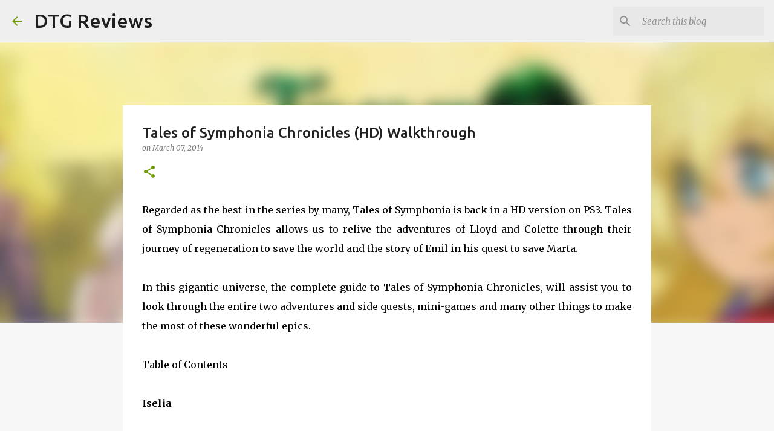

--- FILE ---
content_type: text/html; charset=utf-8
request_url: https://www.google.com/recaptcha/api2/aframe
body_size: 257
content:
<!DOCTYPE HTML><html><head><meta http-equiv="content-type" content="text/html; charset=UTF-8"></head><body><script nonce="H6e5pQtM-PeVZKaJGfsi6g">/** Anti-fraud and anti-abuse applications only. See google.com/recaptcha */ try{var clients={'sodar':'https://pagead2.googlesyndication.com/pagead/sodar?'};window.addEventListener("message",function(a){try{if(a.source===window.parent){var b=JSON.parse(a.data);var c=clients[b['id']];if(c){var d=document.createElement('img');d.src=c+b['params']+'&rc='+(localStorage.getItem("rc::a")?sessionStorage.getItem("rc::b"):"");window.document.body.appendChild(d);sessionStorage.setItem("rc::e",parseInt(sessionStorage.getItem("rc::e")||0)+1);localStorage.setItem("rc::h",'1769108008838');}}}catch(b){}});window.parent.postMessage("_grecaptcha_ready", "*");}catch(b){}</script></body></html>